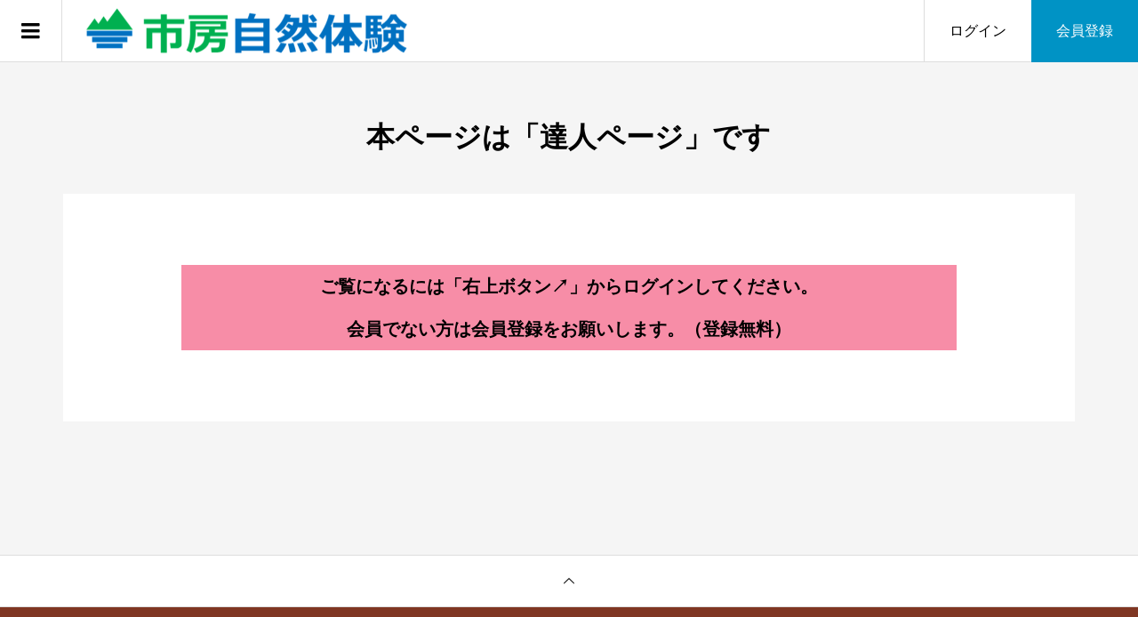

--- FILE ---
content_type: text/html; charset=UTF-8
request_url: https://ichifusa-taiken.com/%e6%9c%ac%e3%83%9a%e3%83%bc%e3%82%b8%e3%81%af%e3%80%8c%e9%81%94%e4%ba%ba%e3%83%9a%e3%83%bc%e3%82%b8%e3%80%8d%e3%81%a7%e3%81%99/?redirect_to=%2Fsakanaturi%2F%25E3%2582%25BF%25E3%2582%25AB%25E3%2583%258F%25E3%2583%25A4%25EF%25BC%2588%25E5%259C%25B0%25E5%2585%2583%25E3%2581%25AE%25E5%2590%258D%25E7%25A7%25B0%25EF%25BC%259A%25E3%2582%25A2%25E3%2583%2596%25E3%2583%25A9%25E3%2583%25A1%25EF%25BC%2589%2F
body_size: 12379
content:
<!DOCTYPE html>
<html lang="ja">
<head >
<meta charset="UTF-8">
<meta name="description" content="ご覧になるには「右上ボタン&amp;#x2197;」からログインしてください。会員でない方は会員登録をお願いします。">
<meta name="viewport" content="width=device-width">
<title>本ページは「達人ページ」です | 市房自然体験</title>
<meta name='robots' content='max-image-preview:large' />
<link rel='dns-prefetch' href='//webfonts.xserver.jp' />
<link rel="alternate" title="oEmbed (JSON)" type="application/json+oembed" href="https://ichifusa-taiken.com/wp-json/oembed/1.0/embed?url=https%3A%2F%2Fichifusa-taiken.com%2F%25e6%259c%25ac%25e3%2583%259a%25e3%2583%25bc%25e3%2582%25b8%25e3%2581%25af%25e3%2580%258c%25e9%2581%2594%25e4%25ba%25ba%25e3%2583%259a%25e3%2583%25bc%25e3%2582%25b8%25e3%2580%258d%25e3%2581%25a7%25e3%2581%2599%2F" />
<link rel="alternate" title="oEmbed (XML)" type="text/xml+oembed" href="https://ichifusa-taiken.com/wp-json/oembed/1.0/embed?url=https%3A%2F%2Fichifusa-taiken.com%2F%25e6%259c%25ac%25e3%2583%259a%25e3%2583%25bc%25e3%2582%25b8%25e3%2581%25af%25e3%2580%258c%25e9%2581%2594%25e4%25ba%25ba%25e3%2583%259a%25e3%2583%25bc%25e3%2582%25b8%25e3%2580%258d%25e3%2581%25a7%25e3%2581%2599%2F&#038;format=xml" />

<!-- SEO SIMPLE PACK 3.6.2 -->
<meta name="description" content="ご覧になるには「右上ボタン&#x2197;」からログインしてください。会員でない方は会員登録をお願いします。（登録無料）">
<link rel="canonical" href="https://ichifusa-taiken.com/%e6%9c%ac%e3%83%9a%e3%83%bc%e3%82%b8%e3%81%af%e3%80%8c%e9%81%94%e4%ba%ba%e3%83%9a%e3%83%bc%e3%82%b8%e3%80%8d%e3%81%a7%e3%81%99/">
<meta property="og:locale" content="ja_JP">
<meta property="og:type" content="article">
<meta property="og:title" content="本ページは「達人ページ」です | 市房自然体験">
<meta property="og:description" content="ご覧になるには「右上ボタン&#x2197;」からログインしてください。会員でない方は会員登録をお願いします。（登録無料）">
<meta property="og:url" content="https://ichifusa-taiken.com/%e6%9c%ac%e3%83%9a%e3%83%bc%e3%82%b8%e3%81%af%e3%80%8c%e9%81%94%e4%ba%ba%e3%83%9a%e3%83%bc%e3%82%b8%e3%80%8d%e3%81%a7%e3%81%99/">
<meta property="og:site_name" content="市房自然体験">
<meta name="twitter:card" content="summary_large_image">
<!-- Google Analytics (gtag.js) -->
<script async src="https://www.googletagmanager.com/gtag/js?id=G-6H5X9T9R2G"></script>
<script>
	window.dataLayer = window.dataLayer || [];
	function gtag(){dataLayer.push(arguments);}
	gtag("js", new Date());
	gtag("config", "G-6H5X9T9R2G");
</script>
	<!-- / SEO SIMPLE PACK -->

<link rel="manifest" href="https://ichifusa-taiken.com/tcdpwa-manifest.json">
<script>
  if ('serviceWorker' in navigator) {
    window.addEventListener('load', () => {
      // ここでルート直下を指すURLを指定
      navigator.serviceWorker.register('https://ichifusa-taiken.com/tcd-pwa-sw.js')
        .then(reg => {
          console.log('Service Worker registered. Scope is:', reg.scope);
        })
        .catch(err => {
          console.error('Service Worker registration failed:', err);
        });
    });
  }
</script>
<link rel="preconnect" href="https://fonts.googleapis.com">
<link rel="preconnect" href="https://fonts.gstatic.com" crossorigin>
<link href="https://fonts.googleapis.com/css2?family=Noto+Sans+JP:wght@400;600&amp;family=Noto+Sans+JP:wght@400;600" rel="stylesheet">
<style id='wp-img-auto-sizes-contain-inline-css' type='text/css'>
img:is([sizes=auto i],[sizes^="auto," i]){contain-intrinsic-size:3000px 1500px}
/*# sourceURL=wp-img-auto-sizes-contain-inline-css */
</style>
<style id='wp-block-library-inline-css' type='text/css'>
:root{--wp-block-synced-color:#7a00df;--wp-block-synced-color--rgb:122,0,223;--wp-bound-block-color:var(--wp-block-synced-color);--wp-editor-canvas-background:#ddd;--wp-admin-theme-color:#007cba;--wp-admin-theme-color--rgb:0,124,186;--wp-admin-theme-color-darker-10:#006ba1;--wp-admin-theme-color-darker-10--rgb:0,107,160.5;--wp-admin-theme-color-darker-20:#005a87;--wp-admin-theme-color-darker-20--rgb:0,90,135;--wp-admin-border-width-focus:2px}@media (min-resolution:192dpi){:root{--wp-admin-border-width-focus:1.5px}}.wp-element-button{cursor:pointer}:root .has-very-light-gray-background-color{background-color:#eee}:root .has-very-dark-gray-background-color{background-color:#313131}:root .has-very-light-gray-color{color:#eee}:root .has-very-dark-gray-color{color:#313131}:root .has-vivid-green-cyan-to-vivid-cyan-blue-gradient-background{background:linear-gradient(135deg,#00d084,#0693e3)}:root .has-purple-crush-gradient-background{background:linear-gradient(135deg,#34e2e4,#4721fb 50%,#ab1dfe)}:root .has-hazy-dawn-gradient-background{background:linear-gradient(135deg,#faaca8,#dad0ec)}:root .has-subdued-olive-gradient-background{background:linear-gradient(135deg,#fafae1,#67a671)}:root .has-atomic-cream-gradient-background{background:linear-gradient(135deg,#fdd79a,#004a59)}:root .has-nightshade-gradient-background{background:linear-gradient(135deg,#330968,#31cdcf)}:root .has-midnight-gradient-background{background:linear-gradient(135deg,#020381,#2874fc)}:root{--wp--preset--font-size--normal:16px;--wp--preset--font-size--huge:42px}.has-regular-font-size{font-size:1em}.has-larger-font-size{font-size:2.625em}.has-normal-font-size{font-size:var(--wp--preset--font-size--normal)}.has-huge-font-size{font-size:var(--wp--preset--font-size--huge)}.has-text-align-center{text-align:center}.has-text-align-left{text-align:left}.has-text-align-right{text-align:right}.has-fit-text{white-space:nowrap!important}#end-resizable-editor-section{display:none}.aligncenter{clear:both}.items-justified-left{justify-content:flex-start}.items-justified-center{justify-content:center}.items-justified-right{justify-content:flex-end}.items-justified-space-between{justify-content:space-between}.screen-reader-text{border:0;clip-path:inset(50%);height:1px;margin:-1px;overflow:hidden;padding:0;position:absolute;width:1px;word-wrap:normal!important}.screen-reader-text:focus{background-color:#ddd;clip-path:none;color:#444;display:block;font-size:1em;height:auto;left:5px;line-height:normal;padding:15px 23px 14px;text-decoration:none;top:5px;width:auto;z-index:100000}html :where(.has-border-color){border-style:solid}html :where([style*=border-top-color]){border-top-style:solid}html :where([style*=border-right-color]){border-right-style:solid}html :where([style*=border-bottom-color]){border-bottom-style:solid}html :where([style*=border-left-color]){border-left-style:solid}html :where([style*=border-width]){border-style:solid}html :where([style*=border-top-width]){border-top-style:solid}html :where([style*=border-right-width]){border-right-style:solid}html :where([style*=border-bottom-width]){border-bottom-style:solid}html :where([style*=border-left-width]){border-left-style:solid}html :where(img[class*=wp-image-]){height:auto;max-width:100%}:where(figure){margin:0 0 1em}html :where(.is-position-sticky){--wp-admin--admin-bar--position-offset:var(--wp-admin--admin-bar--height,0px)}@media screen and (max-width:600px){html :where(.is-position-sticky){--wp-admin--admin-bar--position-offset:0px}}

/*# sourceURL=wp-block-library-inline-css */
</style><style id='wp-block-paragraph-inline-css' type='text/css'>
.is-small-text{font-size:.875em}.is-regular-text{font-size:1em}.is-large-text{font-size:2.25em}.is-larger-text{font-size:3em}.has-drop-cap:not(:focus):first-letter{float:left;font-size:8.4em;font-style:normal;font-weight:100;line-height:.68;margin:.05em .1em 0 0;text-transform:uppercase}body.rtl .has-drop-cap:not(:focus):first-letter{float:none;margin-left:.1em}p.has-drop-cap.has-background{overflow:hidden}:root :where(p.has-background){padding:1.25em 2.375em}:where(p.has-text-color:not(.has-link-color)) a{color:inherit}p.has-text-align-left[style*="writing-mode:vertical-lr"],p.has-text-align-right[style*="writing-mode:vertical-rl"]{rotate:180deg}
/*# sourceURL=https://ichifusa-taiken.com/wp-includes/blocks/paragraph/style.min.css */
</style>
<style id='global-styles-inline-css' type='text/css'>
:root{--wp--preset--aspect-ratio--square: 1;--wp--preset--aspect-ratio--4-3: 4/3;--wp--preset--aspect-ratio--3-4: 3/4;--wp--preset--aspect-ratio--3-2: 3/2;--wp--preset--aspect-ratio--2-3: 2/3;--wp--preset--aspect-ratio--16-9: 16/9;--wp--preset--aspect-ratio--9-16: 9/16;--wp--preset--color--black: #000000;--wp--preset--color--cyan-bluish-gray: #abb8c3;--wp--preset--color--white: #ffffff;--wp--preset--color--pale-pink: #f78da7;--wp--preset--color--vivid-red: #cf2e2e;--wp--preset--color--luminous-vivid-orange: #ff6900;--wp--preset--color--luminous-vivid-amber: #fcb900;--wp--preset--color--light-green-cyan: #7bdcb5;--wp--preset--color--vivid-green-cyan: #00d084;--wp--preset--color--pale-cyan-blue: #8ed1fc;--wp--preset--color--vivid-cyan-blue: #0693e3;--wp--preset--color--vivid-purple: #9b51e0;--wp--preset--gradient--vivid-cyan-blue-to-vivid-purple: linear-gradient(135deg,rgb(6,147,227) 0%,rgb(155,81,224) 100%);--wp--preset--gradient--light-green-cyan-to-vivid-green-cyan: linear-gradient(135deg,rgb(122,220,180) 0%,rgb(0,208,130) 100%);--wp--preset--gradient--luminous-vivid-amber-to-luminous-vivid-orange: linear-gradient(135deg,rgb(252,185,0) 0%,rgb(255,105,0) 100%);--wp--preset--gradient--luminous-vivid-orange-to-vivid-red: linear-gradient(135deg,rgb(255,105,0) 0%,rgb(207,46,46) 100%);--wp--preset--gradient--very-light-gray-to-cyan-bluish-gray: linear-gradient(135deg,rgb(238,238,238) 0%,rgb(169,184,195) 100%);--wp--preset--gradient--cool-to-warm-spectrum: linear-gradient(135deg,rgb(74,234,220) 0%,rgb(151,120,209) 20%,rgb(207,42,186) 40%,rgb(238,44,130) 60%,rgb(251,105,98) 80%,rgb(254,248,76) 100%);--wp--preset--gradient--blush-light-purple: linear-gradient(135deg,rgb(255,206,236) 0%,rgb(152,150,240) 100%);--wp--preset--gradient--blush-bordeaux: linear-gradient(135deg,rgb(254,205,165) 0%,rgb(254,45,45) 50%,rgb(107,0,62) 100%);--wp--preset--gradient--luminous-dusk: linear-gradient(135deg,rgb(255,203,112) 0%,rgb(199,81,192) 50%,rgb(65,88,208) 100%);--wp--preset--gradient--pale-ocean: linear-gradient(135deg,rgb(255,245,203) 0%,rgb(182,227,212) 50%,rgb(51,167,181) 100%);--wp--preset--gradient--electric-grass: linear-gradient(135deg,rgb(202,248,128) 0%,rgb(113,206,126) 100%);--wp--preset--gradient--midnight: linear-gradient(135deg,rgb(2,3,129) 0%,rgb(40,116,252) 100%);--wp--preset--font-size--small: 13px;--wp--preset--font-size--medium: 20px;--wp--preset--font-size--large: 36px;--wp--preset--font-size--x-large: 42px;--wp--preset--spacing--20: 0.44rem;--wp--preset--spacing--30: 0.67rem;--wp--preset--spacing--40: 1rem;--wp--preset--spacing--50: 1.5rem;--wp--preset--spacing--60: 2.25rem;--wp--preset--spacing--70: 3.38rem;--wp--preset--spacing--80: 5.06rem;--wp--preset--shadow--natural: 6px 6px 9px rgba(0, 0, 0, 0.2);--wp--preset--shadow--deep: 12px 12px 50px rgba(0, 0, 0, 0.4);--wp--preset--shadow--sharp: 6px 6px 0px rgba(0, 0, 0, 0.2);--wp--preset--shadow--outlined: 6px 6px 0px -3px rgb(255, 255, 255), 6px 6px rgb(0, 0, 0);--wp--preset--shadow--crisp: 6px 6px 0px rgb(0, 0, 0);}:where(.is-layout-flex){gap: 0.5em;}:where(.is-layout-grid){gap: 0.5em;}body .is-layout-flex{display: flex;}.is-layout-flex{flex-wrap: wrap;align-items: center;}.is-layout-flex > :is(*, div){margin: 0;}body .is-layout-grid{display: grid;}.is-layout-grid > :is(*, div){margin: 0;}:where(.wp-block-columns.is-layout-flex){gap: 2em;}:where(.wp-block-columns.is-layout-grid){gap: 2em;}:where(.wp-block-post-template.is-layout-flex){gap: 1.25em;}:where(.wp-block-post-template.is-layout-grid){gap: 1.25em;}.has-black-color{color: var(--wp--preset--color--black) !important;}.has-cyan-bluish-gray-color{color: var(--wp--preset--color--cyan-bluish-gray) !important;}.has-white-color{color: var(--wp--preset--color--white) !important;}.has-pale-pink-color{color: var(--wp--preset--color--pale-pink) !important;}.has-vivid-red-color{color: var(--wp--preset--color--vivid-red) !important;}.has-luminous-vivid-orange-color{color: var(--wp--preset--color--luminous-vivid-orange) !important;}.has-luminous-vivid-amber-color{color: var(--wp--preset--color--luminous-vivid-amber) !important;}.has-light-green-cyan-color{color: var(--wp--preset--color--light-green-cyan) !important;}.has-vivid-green-cyan-color{color: var(--wp--preset--color--vivid-green-cyan) !important;}.has-pale-cyan-blue-color{color: var(--wp--preset--color--pale-cyan-blue) !important;}.has-vivid-cyan-blue-color{color: var(--wp--preset--color--vivid-cyan-blue) !important;}.has-vivid-purple-color{color: var(--wp--preset--color--vivid-purple) !important;}.has-black-background-color{background-color: var(--wp--preset--color--black) !important;}.has-cyan-bluish-gray-background-color{background-color: var(--wp--preset--color--cyan-bluish-gray) !important;}.has-white-background-color{background-color: var(--wp--preset--color--white) !important;}.has-pale-pink-background-color{background-color: var(--wp--preset--color--pale-pink) !important;}.has-vivid-red-background-color{background-color: var(--wp--preset--color--vivid-red) !important;}.has-luminous-vivid-orange-background-color{background-color: var(--wp--preset--color--luminous-vivid-orange) !important;}.has-luminous-vivid-amber-background-color{background-color: var(--wp--preset--color--luminous-vivid-amber) !important;}.has-light-green-cyan-background-color{background-color: var(--wp--preset--color--light-green-cyan) !important;}.has-vivid-green-cyan-background-color{background-color: var(--wp--preset--color--vivid-green-cyan) !important;}.has-pale-cyan-blue-background-color{background-color: var(--wp--preset--color--pale-cyan-blue) !important;}.has-vivid-cyan-blue-background-color{background-color: var(--wp--preset--color--vivid-cyan-blue) !important;}.has-vivid-purple-background-color{background-color: var(--wp--preset--color--vivid-purple) !important;}.has-black-border-color{border-color: var(--wp--preset--color--black) !important;}.has-cyan-bluish-gray-border-color{border-color: var(--wp--preset--color--cyan-bluish-gray) !important;}.has-white-border-color{border-color: var(--wp--preset--color--white) !important;}.has-pale-pink-border-color{border-color: var(--wp--preset--color--pale-pink) !important;}.has-vivid-red-border-color{border-color: var(--wp--preset--color--vivid-red) !important;}.has-luminous-vivid-orange-border-color{border-color: var(--wp--preset--color--luminous-vivid-orange) !important;}.has-luminous-vivid-amber-border-color{border-color: var(--wp--preset--color--luminous-vivid-amber) !important;}.has-light-green-cyan-border-color{border-color: var(--wp--preset--color--light-green-cyan) !important;}.has-vivid-green-cyan-border-color{border-color: var(--wp--preset--color--vivid-green-cyan) !important;}.has-pale-cyan-blue-border-color{border-color: var(--wp--preset--color--pale-cyan-blue) !important;}.has-vivid-cyan-blue-border-color{border-color: var(--wp--preset--color--vivid-cyan-blue) !important;}.has-vivid-purple-border-color{border-color: var(--wp--preset--color--vivid-purple) !important;}.has-vivid-cyan-blue-to-vivid-purple-gradient-background{background: var(--wp--preset--gradient--vivid-cyan-blue-to-vivid-purple) !important;}.has-light-green-cyan-to-vivid-green-cyan-gradient-background{background: var(--wp--preset--gradient--light-green-cyan-to-vivid-green-cyan) !important;}.has-luminous-vivid-amber-to-luminous-vivid-orange-gradient-background{background: var(--wp--preset--gradient--luminous-vivid-amber-to-luminous-vivid-orange) !important;}.has-luminous-vivid-orange-to-vivid-red-gradient-background{background: var(--wp--preset--gradient--luminous-vivid-orange-to-vivid-red) !important;}.has-very-light-gray-to-cyan-bluish-gray-gradient-background{background: var(--wp--preset--gradient--very-light-gray-to-cyan-bluish-gray) !important;}.has-cool-to-warm-spectrum-gradient-background{background: var(--wp--preset--gradient--cool-to-warm-spectrum) !important;}.has-blush-light-purple-gradient-background{background: var(--wp--preset--gradient--blush-light-purple) !important;}.has-blush-bordeaux-gradient-background{background: var(--wp--preset--gradient--blush-bordeaux) !important;}.has-luminous-dusk-gradient-background{background: var(--wp--preset--gradient--luminous-dusk) !important;}.has-pale-ocean-gradient-background{background: var(--wp--preset--gradient--pale-ocean) !important;}.has-electric-grass-gradient-background{background: var(--wp--preset--gradient--electric-grass) !important;}.has-midnight-gradient-background{background: var(--wp--preset--gradient--midnight) !important;}.has-small-font-size{font-size: var(--wp--preset--font-size--small) !important;}.has-medium-font-size{font-size: var(--wp--preset--font-size--medium) !important;}.has-large-font-size{font-size: var(--wp--preset--font-size--large) !important;}.has-x-large-font-size{font-size: var(--wp--preset--font-size--x-large) !important;}
/*# sourceURL=global-styles-inline-css */
</style>

<style id='classic-theme-styles-inline-css' type='text/css'>
/*! This file is auto-generated */
.wp-block-button__link{color:#fff;background-color:#32373c;border-radius:9999px;box-shadow:none;text-decoration:none;padding:calc(.667em + 2px) calc(1.333em + 2px);font-size:1.125em}.wp-block-file__button{background:#32373c;color:#fff;text-decoration:none}
/*# sourceURL=/wp-includes/css/classic-themes.min.css */
</style>
<link rel='stylesheet' id='flatpickr-css' href='https://ichifusa-taiken.com/wp-content/plugins/vk-filter-search-pro/library/flatpickr/flatpickr.min.css?ver=4.6.9' type='text/css' media='all' />
<link rel='stylesheet' id='vk-filter-search-style-css' href='https://ichifusa-taiken.com/wp-content/plugins/vk-filter-search-pro/inc/filter-search/package/build/style.css?ver=2.18.3.0' type='text/css' media='all' />
<link rel='stylesheet' id='vk-filter-search-pro-style-css' href='https://ichifusa-taiken.com/wp-content/plugins/vk-filter-search-pro/inc/filter-search-pro/package/build/style.css?ver=2.18.3.0' type='text/css' media='all' />
<link rel='stylesheet' id='zoomy-style-css' href='https://ichifusa-taiken.com/wp-content/themes/zoomy_tcd067/style.css?ver=2.12' type='text/css' media='all' />
<link rel='stylesheet' id='design-plus-css' href='https://ichifusa-taiken.com/wp-content/themes/zoomy_tcd067/css/design-plus.css?ver=2.12' type='text/css' media='all' />
<style>:root {
  --tcd-font-type1: Arial,"Hiragino Sans","Yu Gothic Medium","Meiryo",sans-serif;
  --tcd-font-type2: "Times New Roman",Times,"Yu Mincho","游明朝","游明朝体","Hiragino Mincho Pro",serif;
  --tcd-font-type3: Palatino,"Yu Kyokasho","游教科書体","UD デジタル 教科書体 N","游明朝","游明朝体","Hiragino Mincho Pro","Meiryo",serif;
  --tcd-font-type-logo: "Noto Sans JP",sans-serif;
}</style>
<script type="text/javascript" src="https://ichifusa-taiken.com/wp-includes/js/jquery/jquery.min.js?ver=3.7.1" id="jquery-core-js"></script>
<script type="text/javascript" src="https://ichifusa-taiken.com/wp-includes/js/jquery/jquery-migrate.min.js?ver=3.4.1" id="jquery-migrate-js"></script>
<script type="text/javascript" src="//webfonts.xserver.jp/js/xserverv3.js?fadein=0&amp;ver=2.0.9" id="typesquare_std-js"></script>
<link rel="https://api.w.org/" href="https://ichifusa-taiken.com/wp-json/" /><link rel="alternate" title="JSON" type="application/json" href="https://ichifusa-taiken.com/wp-json/wp/v2/pages/1853" /><link rel="EditURI" type="application/rsd+xml" title="RSD" href="https://ichifusa-taiken.com/xmlrpc.php?rsd" />
<meta name="generator" content="WordPress 6.9" />
<link rel='shortlink' href='https://ichifusa-taiken.com/?p=1853' />
<link rel="shortcut icon" href="https://ichifusa-taiken.com/wp-content/uploads/2021/01/logo.png">
<style>
.p-headline, .p-breadcrumb__item a:hover, .p-button-follow, .p-has-icon::before, .p-social-nav a:hover, .p-archive-information__item-date, .p-index-newsticker__item-date, .p-member-page-header__title, .p-member-page-headline--color, .p-widget__title, .p-widget-categories .toggle-children:hover { color: #0093c5; }
.p-button, .p-header-member-menu__item.has-bg a, .p-category-item, .p-page-links > span, .p-author .p-social-nav__item--url a, .p-author__list-tab_badge, .slick-dots li.slick-active button, .slick-dots li:hover button { background-color: #0093c5; }
.p-button-follow { border-color: #0093c5; }
a.p-button-follow:hover, a.p-button-following:hover, .p-pager__item .current, .p-page-links a:hover, .p-pager__item a:hover, .slick-dots li.slick-active button { background-color: #0093c5; border-color: #0093c5; }
.p-author__list-tab, .p-member-news__item.is-unread, .p-widget-categories li a:hover { background-color: rgba(0, 147, 197, 0.15); }
.p-blog-archive__sort-item.is-active, .p-blog-archive__sort-item:hover { background: #0093c5; border-color: #0093c5 !important; }
a:hover, .p-body a:hover, a:hover .p-article__title, .p-article__author:hover .p-article__author-name, a.p-has-icon:hover::before, .p-user-list__search-submit:hover, .c-comment__item-body a:hover, .c-comment__item-act a:hover, .p-widget .searchform #searchsubmit:hover, .p-widget-search .p-widget-search__submit:hover, .c-entry-nav__item a:hover, .p-modal__close:hover { color: #027197; }
.p-button:hover, .p-header-member-menu__item.has-bg a:hover, .p-category-item:hover, .p-author .p-social-nav__item--url a:hover, .p-author__list-tab:hover, .p-article__edit-button:hover, .p-article__delete-button:hover, .c-comment__form-submit:hover, c-comment__password-protected, .c-pw__btn--register, .c-pw__btn { background-color: #027197; }
.p-membership-form__image-upload-tiny__label:hover, .p-membership-form__overlay-button:hover, .c-comment__tab-item.is-active a, .c-comment__tab-item a:hover, .c-comment__tab-item.is-active p { background-color: #027197; border-color: #027197; }
.c-comment__tab-item.is-active a:after, .c-comment__tab-item.is-active p:after { border-top-color: #027197; }
.p-body a, .c-comment__item-body a, .custom-html-widget a { color: #0093c5; }
body, input, textarea { font-family: var(--tcd-font-type1);  }
.p-logo, .p-entry__title, .p-entry-photo__title, .p-headline, .p-headline-photo, .p-page-header__title, .p-cb__item-headline, .p-widget__title, .p-sidemenu-categories-title {
font-family: var(--tcd-font-type1);
}
.c-font-type--logo a { font-family: var(--tcd-font-type-logo); font-weight: bold !important;}
.c-load--type1 { border: 3px solid rgba(153, 153, 153, 0.2); border-top-color: #000000; }
.p-hover-effect--type1:hover img { -webkit-transform: scale(1.2) rotate(2deg); -moz-transform: scale(1.2) rotate(2deg); -ms-transform: scale(1.2) rotate(2deg); transform: scale(1.2) rotate(2deg); }
.p-hover-effect--type2 img { margin-left: -8px; }
.p-hover-effect--type2:hover img { margin-left: 8px; }
.p-hover-effect--type2:hover .p-hover-effect__image { background: #000000; }
.p-hover-effect--type2:hover img { opacity: 0.5 }
.p-hover-effect--type3:hover .p-hover-effect__image { background: #000000; }
.p-hover-effect--type3:hover img { opacity: 0.5; }
.p-entry__title { font-size: 36px; }
.p-entry__title, .p-article-post__title, .p-article__title { color: #000000; }
.p-entry__body { color: #000000; font-size: 18px; }
.p-entry-page__body { font-size: 16px; }
.p-entry-photo__title { font-size: 36px; }
.p-entry-photo__title, .p-article-photo__title { color: #000000; }
.p-entry-photo__body { color: #000000; font-size: 18px; }
.p-headline-photo__author { background-color: #000000; color: #ffffff; }
.p-headline-photo__comment { background-color: #000000; color: #ffffff; }
.p-entry-information__body { color: #000000; font-size: 18px; }
.l-header__bar { background: rgba(255, 255, 255, 1); }
body.l-header__fix .is-header-fixed .l-header__bar { background: rgba(255, 255, 255, 0.8); }
.l-header__bar a { color: #000000; }
.l-header__bar a:hover, .p-header-member-menu__item a:hover { color: #168c01; }
.p-header__logo--text { font-size: 30px; }
.p-siteinfo__title { font-size: 30px; }
.p-member-menu { background-color: #222222 !important; }
.p-member-menu__item a { color: #ffffff; }
.p-member-menu__item a:hover, .p-member-menu__item.is-active a { color: #168c01; }
.p-member-menu__item-badge { background-color: #75f957; color: #ffffff; }
.p-sidemnu { background-color: #000000; }
.p-sidemnu, .p-sidemnu a, .p-sidemnu .p-widget__title { color: #ffffff; }
.p-sidemnu a:hover, .p-sidemnu .current-cat a { color: #168c01; }
.p-sidemenu-categories-title, .p-sidemnu .p-widget__title { background-color: #75f957; color: #ffffff; }
.p-copyright { background-color: #ffffff; color: #000000; }
@media (min-width: 992px) {
	.l-header__bar { background-color: rgba(255, 255, 255, 1); }
	.p-pagetop a:hover { background-color: #0093c5; border-color: #0093c5; }
}
@media only screen and (max-width: 991px) {
	.p-header__logo--text { font-size: 24px; }
	.p-header-search__form { background-color: rgba(255, 255, 255, 1); }
	body.l-header__fix .is-header-fixed .l-header__bar .p-header-search__form { background-color: rgba(255, 255, 255, 0.8); }
	.p-pagetop a { background-color: #0093c5; }
	.p-pagetop a:hover { background-color: #027197; }
	.p-siteinfo__title { font-size: 24px; }
	.p-entry__title { font-size: 22px; }
	.p-entry__body { font-size: 14px; }
	.p-entry-photo__title { font-size: 22px; }
	.p-entry-photo__body { font-size: 14px; }
	.p-entry-information__title { font-size: 22px; }
	.p-entry-information__body { font-size: 14px; }
	.p-entry-page__body { font-size: 14px; }
}
.p-footer-widget-area { background-color: #7f3623; color: #ffffff; }
.p-footer-widget-area .p-widget__title { color: #0093c5; }
.p-footer-widget-area a { color: #ffffff; }
.p-footer-widget-area a:hover { color: #027197; }
.p-messages__create-message__headline, .p-button-message, .p-messages__page-header-nav li a:hover, .p-messages-search-members__submit:hover, .p-messages-user__nav li a:hover, .p-messages-detail__message-meta a:hover, .p-button-unblock, .is-wp-mobile-device a.p-messages__create-message__headline:hover { color: #0093c5; }
.p-messages-users__item.is-active, .p-messages-users__item:hover, body.membership-messages_create .p-author__list-tab::after { background-color: rgba(0, 147, 197, 0.15); }
.p-messages-detail__message--type1 .p-messages-detail__message-body, .p-messages-user__badge, a.p-button-message:hover, a.p-button-unblock:hover, .p-messages-scrollbar::-webkit-scrollbar-thumb { background-color: #0093c5; }
.p-messages-scrollbar { scrollbar-color: #0093c5 transparent; }
.p-button-message, .p-button-unblock { border-color: #0093c5; }
a.p-messages__create-message__headline:hover { color: #027197; }
body.membership-messages_create .p-author__list-tab:hover::after { background-color: #027197; }
</style>
<style type="text/css">

</style>
<style id="uagb-style-conditional-extension">@media (min-width: 1025px){body .uag-hide-desktop.uagb-google-map__wrap,body .uag-hide-desktop{display:none !important}}@media (min-width: 768px) and (max-width: 1024px){body .uag-hide-tab.uagb-google-map__wrap,body .uag-hide-tab{display:none !important}}@media (max-width: 767px){body .uag-hide-mob.uagb-google-map__wrap,body .uag-hide-mob{display:none !important}}</style><link rel="icon" href="https://ichifusa-taiken.com/wp-content/uploads/2021/01/logo-150x150.png" sizes="32x32" />
<link rel="icon" href="https://ichifusa-taiken.com/wp-content/uploads/2021/01/logo-300x300.png" sizes="192x192" />
<link rel="apple-touch-icon" href="https://ichifusa-taiken.com/wp-content/uploads/2021/01/logo-300x300.png" />
<meta name="msapplication-TileImage" content="https://ichifusa-taiken.com/wp-content/uploads/2021/01/logo-300x300.png" />
		<style type="text/css" id="wp-custom-css">
			h2 {
  position: relative;
  padding: 0.5em;
  background: #a6d3c8;
  color: white;
}

h2::before {
  position: absolute;
  content: '';
  top: 100%;
  left: 0;
  border: none;
  border-bottom: solid 15px transparent;
  border-right: solid 20px rgb(149, 158, 155);
}

h3 {
  position: relative;
  padding-left: 25px;
}

h3:before {
  position: absolute;
  content: '';
  bottom: -3px;
  left: 0;
  width: 0;
  height: 0;
  border: none;
  border-left: solid 15px transparent;
  border-bottom: solid 15px rgb(119, 195, 223);
}
h3:after {
  position: absolute;
  content: '';
  bottom: -3px;
  left: 10px;
  width: 100%;
  border-bottom: solid 3px rgb(119, 195, 223);
}
		</style>
		</head>
<body class="wp-singular page-template-default page page-id-1853 wp-theme-zoomy_tcd067 l-header--type2 l-header--type2--mobile l-header__fix l-header__fix--mobile guest">
<header id="js-header" class="l-header">
	<div class="l-header__bar l-header__bar--mobile p-header__bar">
		<div class="p-logo p-header__logo p-header__logo--retina">
			<a href="https://ichifusa-taiken.com/"><img src="https://ichifusa-taiken.com/wp-content/uploads/2021/02/top02-2.png" alt="市房自然体験" width="371"></a>
		</div>
		<div class="p-logo p-header__logo--mobile p-header__logo--text c-font-type--logo">
			<a href="https://ichifusa-taiken.com/">市房自然体験</a>
		</div>
		<ul class="p-header-member-menu">
			<li class="p-header-member-menu__item p-header-member-menu__item--login"><a href="https://ichifusa-taiken.com/?memberpage=login">ログイン</a></li>
			<li class="p-header-member-menu__item p-header-member-menu__item--registration has-bg"><a href="https://ichifusa-taiken.com/?memberpage=registration">会員登録</a></li>
		</ul>
		<a href="#" id="js-menu-button" class="p-menu-button c-menu-button"></a>
	</div>
	<div class="p-sidemnu">
		<a href="#" id="js-sidemenu-close" class="p-close-button"></a>
		<div class="p-sidemnu__inner">
			<div class="p-sidemenu-categories-title"><i class="p-sidemenu-categories-title__icon"></i>体験の投稿</div>
			<ul class="p-sidemenu-categories">
	<li class="cat-item cat-item-5"><a href="https://ichifusa-taiken.com/category/picking-edible-wild-plants/">山菜採り</a>
</li>
	<li class="cat-item cat-item-7"><a href="https://ichifusa-taiken.com/category/mountain-stream-fishing/">渓流釣り</a>
</li>
	<li class="cat-item cat-item-6"><a href="https://ichifusa-taiken.com/category/insect-collecting/">昆虫採集</a>
</li>
	<li class="cat-item cat-item-32"><a href="https://ichifusa-taiken.com/category/camp/">キャンプ</a>
</li>
	<li class="cat-item cat-item-1"><a href="https://ichifusa-taiken.com/category/else/">その他</a>
</li>
			</ul>
			<div class="p-sidemenu-categories-title p-sidemenu-photo-categories-title"><i class="p-sidemenu-categories-title__icon"></i>体験の写真</div>
			<ul class="p-sidemenu-categories">
	<li class="cat-item cat-item-28"><a href="https://ichifusa-taiken.com/photo-category/superb-view/">絶景</a>
</li>
	<li class="cat-item cat-item-29"><a href="https://ichifusa-taiken.com/photo-category/beautiful-natural-phenomenon/">美しい自然現象</a>
</li>
			</ul>
<div class="p-widget p-widget-sidemenu p-global-nav WP_Nav_Menu_Widget">
<div class="menu-%e3%83%98%e3%83%83%e3%83%80%e3%83%bc%e3%83%a1%e3%83%8b%e3%83%a5%e3%83%bc-container"><ul id="menu-%e3%83%98%e3%83%83%e3%83%80%e3%83%bc%e3%83%a1%e3%83%8b%e3%83%a5%e3%83%bc" class="menu"><li id="menu-item-340" class="menu-item menu-item-type-post_type menu-item-object-page menu-item-340"><a href="https://ichifusa-taiken.com/%e5%b1%b1%e8%8f%9c%e3%82%92%e6%8e%a2%e3%81%9d%e3%81%86/">山菜を探そう【達人ページ】</a></li>
<li id="menu-item-695" class="menu-item menu-item-type-post_type menu-item-object-page menu-item-695"><a href="https://ichifusa-taiken.com/%e9%ad%9a%e3%82%92%e9%87%a3%e3%82%8d%e3%81%86/">魚を釣ろう【達人ページ】</a></li>
<li id="menu-item-696" class="menu-item menu-item-type-post_type menu-item-object-page menu-item-696"><a href="https://ichifusa-taiken.com/%e6%98%86%e8%99%ab%e3%82%92%e6%8e%a2%e3%81%9d%e3%81%86/">昆虫を探そう【達人ページ】</a></li>
<li id="menu-item-354" class="menu-item menu-item-type-post_type menu-item-object-page menu-item-354"><a href="https://ichifusa-taiken.com/%e3%82%a2%e3%82%af%e3%82%bb%e3%82%b9%e6%95%b0%e3%83%a9%e3%83%b3%e3%82%ad%e3%83%b3%e3%82%b0/">アクセス数ランキング</a></li>
<li id="menu-item-351" class="menu-item menu-item-type-post_type menu-item-object-page menu-item-351"><a href="https://ichifusa-taiken.com/%e3%81%84%e3%81%84%e3%81%ad%e6%95%b0%e3%83%a9%e3%83%b3%e3%82%ad%e3%83%b3%e3%82%b0/">いいね数ランキング</a></li>
<li id="menu-item-1622" class="menu-item menu-item-type-post_type menu-item-object-page menu-item-1622"><a href="https://ichifusa-taiken.com/%e9%81%94%e4%ba%ba%e7%b4%b9%e4%bb%8b/">達人紹介ページ</a></li>
<li id="menu-item-1553" class="menu-item menu-item-type-post_type menu-item-object-page menu-item-1553"><a href="https://ichifusa-taiken.com/%e6%8a%95%e7%a8%bf%e8%80%85%e4%b8%80%e8%a6%a7/">投稿者一覧</a></li>
</ul></div></div>
<div class="p-widget p-widget-sidemenu WP_Widget_Search">
<form role="search" method="get" id="searchform" class="searchform" action="https://ichifusa-taiken.com/">
				<div>
					<label class="screen-reader-text" for="s">検索:</label>
					<input type="text" value="" name="s" id="s" />
					<input type="submit" id="searchsubmit" value="検索" />
				</div>
			</form></div>
		</div>
	</div>
</header>
<main class="l-main has-bg--pc">
	<header class="p-page-header">
		<div class="p-page-header__inner l-inner">
			<h1 class="p-page-header__title">本ページは「達人ページ」です</h1>
		</div>
	</header>
		<article class="p-entry p-entry-page l-inner">
			<div class="p-entry-page__inner">
				<div class="p-entry__body p-entry-page__body p-body u-clearfix">

<p class="has-text-align-center has-pale-pink-background-color has-background has-medium-font-size"><strong>ご覧になるには「右上ボタン&#x2197;」からログインしてください。</strong><br><strong>会員でない方は会員登録をお願いします。（登録無料）</strong></p>
				</div>
			</div>
		</article>
</main>
<footer class="l-footer">
	<div id="js-pagetop" class="p-pagetop"><a href="#"></a></div>
	<div id="js-footer-widget" class="p-footer-widget-area" style="background: #7f3623">

		<div class="p-footer-widget-area__inner l-inner">
<div class="p-widget p-widget-footer widget_nav_menu" id="nav_menu-2">
<div class="p-widget__title">メニュー</div>
<div class="menu-%e3%83%95%e3%83%83%e3%82%bf%e3%83%bc%e3%83%a1%e3%83%8b%e3%83%a5%e3%83%bc-container"><ul id="menu-%e3%83%95%e3%83%83%e3%82%bf%e3%83%bc%e3%83%a1%e3%83%8b%e3%83%a5%e3%83%bc" class="menu"><li id="menu-item-1484" class="menu-item menu-item-type-post_type menu-item-object-page menu-item-1484"><a href="https://ichifusa-taiken.com/%e3%83%97%e3%83%ad%e3%82%b8%e3%82%a7%e3%82%af%e3%83%88%e3%82%aa%e3%83%bc%e3%83%8a%e3%83%bc%e3%81%ae%e6%80%9d%e3%81%84/">オーナーの思い</a></li>
<li id="menu-item-345" class="menu-item menu-item-type-post_type menu-item-object-page menu-item-345"><a href="https://ichifusa-taiken.com/%e3%82%a2%e3%82%af%e3%82%bb%e3%82%b9%e6%95%b0%e3%83%a9%e3%83%b3%e3%82%ad%e3%83%b3%e3%82%b0/">アクセス数ランキング</a></li>
<li id="menu-item-353" class="menu-item menu-item-type-post_type menu-item-object-page menu-item-353"><a href="https://ichifusa-taiken.com/%e3%81%84%e3%81%84%e3%81%ad%e6%95%b0%e3%83%a9%e3%83%b3%e3%82%ad%e3%83%b3%e3%82%b0/">いいね数ランキング</a></li>
<li id="menu-item-1621" class="menu-item menu-item-type-post_type menu-item-object-page menu-item-1621"><a href="https://ichifusa-taiken.com/%e9%81%94%e4%ba%ba%e7%b4%b9%e4%bb%8b/">達人紹介ページ</a></li>
<li id="menu-item-1548" class="menu-item menu-item-type-post_type menu-item-object-page menu-item-1548"><a href="https://ichifusa-taiken.com/%e6%8a%95%e7%a8%bf%e8%80%85%e4%b8%80%e8%a6%a7/">投稿者一覧</a></li>
<li id="menu-item-350" class="menu-item menu-item-type-post_type menu-item-object-page menu-item-350"><a href="https://ichifusa-taiken.com/%e5%88%a9%e7%94%a8%e8%a6%8f%e7%b4%84/">利用規約</a></li>
<li id="menu-item-344" class="menu-item menu-item-type-post_type menu-item-object-page menu-item-privacy-policy menu-item-344"><a rel="privacy-policy" href="https://ichifusa-taiken.com/privacy-policy-2/">プライバシーポリシー</a></li>
<li id="menu-item-348" class="menu-item menu-item-type-post_type menu-item-object-page menu-item-348"><a href="https://ichifusa-taiken.com/%e3%81%8a%e5%95%8f%e3%81%84%e5%90%88%e3%82%8f%e3%81%9b/">お問い合わせ</a></li>
</ul></div></div>
<div class="p-widget p-widget-footer widget_media_image" id="media_image-2">
<a href="https://www.ichifusayado.com/"><img width="300" height="101" src="https://ichifusa-taiken.com/wp-content/uploads/2023/04/市房観光ホテル-300x101.jpg" class="image wp-image-1987  attachment-medium size-medium" alt="" style="max-width: 100%; height: auto;" decoding="async" loading="lazy" /></a></div>
<div class="p-widget p-widget-footer widget_media_image" id="media_image-7">
<a href="https://ichifusa-sanpo.com/"><img width="300" height="101" src="https://ichifusa-taiken.com/wp-content/uploads/2023/04/市房お散歩マップ-300x101.jpg" class="image wp-image-1986  attachment-medium size-medium" alt="" style="max-width: 100%; height: auto;" decoding="async" loading="lazy" /></a></div>
<div class="p-widget p-widget-footer widget_media_image" id="media_image-3">
<a href="https://yokatsu.com/"><img width="300" height="107" src="https://ichifusa-taiken.com/wp-content/uploads/2021/02/yokatsu-banner-300x107.png" class="image wp-image-535  attachment-medium size-medium" alt="" style="max-width: 100%; height: auto;" decoding="async" loading="lazy" /></a></div>
<div class="p-widget p-widget-footer widget_media_image" id="media_image-5">
<div class="p-widget__title">市房体験のSDGs</div>
<a href="https://ichifusa-taiken.com/2021/03/23/%e5%b8%82%e6%88%bf%e4%bd%93%e9%a8%93%e3%81%8c%e7%9b%ae%e6%8c%87%e3%81%99sdg%ef%bd%93/"><img width="300" height="109" src="https://ichifusa-taiken.com/wp-content/uploads/2021/03/SGDs-300x109.png" class="image wp-image-671  attachment-medium size-medium" alt="" style="max-width: 100%; height: auto;" decoding="async" loading="lazy" /></a></div>
<div class="p-widget p-widget-footer widget_media_image" id="media_image-6">
<a href="https://ichifusa-taiken.com/%e5%b8%82%e6%88%bf%e8%87%aa%e7%84%b6%e4%bd%93%e9%a8%93%e3%82%af%e3%82%a4%e3%82%ba/"><img width="300" height="150" src="https://ichifusa-taiken.com/wp-content/uploads/2022/02/市房自然体験クイズ-300x150.jpg" class="image wp-image-1812  attachment-medium size-medium" alt="" style="max-width: 100%; height: auto;" decoding="async" loading="lazy" /></a></div>
		</div>
	</div>
	<div class="p-copyright">
		<div class="p-copyright__inner l-inner">
			<p>Copyright &copy;<span class="u-hidden-xs">2026</span> 市房自然体験. All Rights Reserved.</p>
		</div>
	</div>
</footer>
<script type="speculationrules">
{"prefetch":[{"source":"document","where":{"and":[{"href_matches":"/*"},{"not":{"href_matches":["/wp-*.php","/wp-admin/*","/wp-content/uploads/*","/wp-content/*","/wp-content/plugins/*","/wp-content/themes/zoomy_tcd067/*","/*\\?(.+)"]}},{"not":{"selector_matches":"a[rel~=\"nofollow\"]"}},{"not":{"selector_matches":".no-prefetch, .no-prefetch a"}}]},"eagerness":"conservative"}]}
</script>
<div id="js-modal-login" class="p-modal p-modal--login">
	<div class="p-modal__contents">
		<div class="p-modal__contents__inner">
			<form id="js-modal-login-form" class="p-membership-form p-membership-form--login" action="https://ichifusa-taiken.com/?memberpage=login" method="post">
				<h2 class="p-member-page-headline">ログイン</h2>
				<div class="p-membership-form__body p-body p-modal__body">
					<p class="p-membership-form__login-email"><input type="email" name="log" value="" placeholder="メールアドレス" required></p>
					<p class="p-membership-form__login-password"><input type="password" name="pwd" value="" placeholder="パスワード" required></p>
					<div class="p-membership-form__button">
						<button class="p-button p-rounded-button js-submit-button" type="submit">ログイン</button>
						<input type="hidden" name="redirect_to" value="/sakanaturi/%E3%82%BF%E3%82%AB%E3%83%8F%E3%83%A4%EF%BC%88%E5%9C%B0%E5%85%83%E3%81%AE%E5%90%8D%E7%A7%B0%EF%BC%9A%E3%82%A2%E3%83%96%E3%83%A9%E3%83%A1%EF%BC%89/">
						<input type="hidden" name="ajax_login" value="1">
					</div>
					<p class="p-membership-form__login-remember"><label><input name="rememberme" type="checkbox" value="forever">ログイン情報を記憶する</label></p>
					<p class="p-membership-form__login-reset_password"><a href="https://ichifusa-taiken.com/?memberpage=reset_password">パスワードを忘れた場合</a></p>
 				</div>
			</form>
			<div class="p-membership-form__login-registration">
				<div class="p-membership-form__body p-body p-modal__body p-membership-form__desc"><p>会員でない方は登録をお願いします。<br />
（登録無料）</p>
</div>
				<p class="p-membership-form__button">
					<a class="p-button p-rounded-button" href="https://ichifusa-taiken.com/?memberpage=registration">新規会員登録はこちら</a>
				</p>
 			</div>
		</div>
		<button class="p-modal__close">&#xe91a;</button>
	</div>
</div>
<div id="js-modal-registration" class="p-modal p-modal--registration">
	<div class="p-modal__contents">
		<div class="p-modal__contents__inner">

			<form id="js-modal-registration-form" class="p-membership-form p-membership-form--registration" action="https://ichifusa-taiken.com/?memberpage=registration" method="post">
				<div class="p-membership-form__input">
					<h2 class="p-member-page-headline--color">会員登録</h2>
					<div class="p-membership-form__body p-body p-modal__body">
						<p class="p-membership-form__registration-email"><input type="email" name="email" value="" placeholder="メールアドレス" maxlength="100" required></p>
						<p class="p-membership-form__registration-password"><input type="password" name="pass1" value="" placeholder="パスワード" minlength="8" required></p>
						<p class="p-membership-form__registration-password"><input type="password" name="pass2" value="" placeholder="パスワード（再入力）" minlength="8" required></p>
						<div class="p-membership-form__desc p-body"><p>アカウントを作成すると<br />
利用規約に同意したことになります。</p>
</div>
						<div class="p-membership-form__button">
							<button class="p-button p-rounded-button js-submit-button" type="submit">登録する</button>
							<input type="hidden" name="nonce" value="47cbf693ed">
							<input type="hidden" name="ajax_registration" value="1">
						</div>
	 				</div>
 				</div>
				<div class="p-membership-form__complete">
					<h2 class="p-member-page-headline--color">仮会員登録完了</h2>
					<div class="p-membership-form__body p-body p-modal__body p-membership-form__desc"></div>
				</div>
			</form>
		</div>
		<button class="p-modal__close">&#xe91a;</button>
	</div>
</div>
<script type="text/javascript" src="https://ichifusa-taiken.com/wp-content/plugins/vk-filter-search-pro/library/flatpickr/flatpickr.min.js?ver=4.6.9" id="flatpickr-js"></script>
<script type="text/javascript" src="https://ichifusa-taiken.com/wp-content/plugins/vk-filter-search-pro/library/flatpickr/l10n/ja.js?ver=4.6.9" id="flatpickr-ja-js"></script>
<script type="text/javascript" id="vk-filter-search-date-js-extra">
/* <![CDATA[ */
var vkfsDateParams = {"flatpickrLocaleUrl":"https://ichifusa-taiken.com/wp-content/plugins/vk-filter-search-pro/library/flatpickr/l10n/","locale":"ja"};
//# sourceURL=vk-filter-search-date-js-extra
/* ]]> */
</script>
<script type="text/javascript" src="https://ichifusa-taiken.com/wp-content/plugins/vk-filter-search-pro/inc/filter-search-pro/package/build/vk-filter-search-pro-date.min.js?ver=2.18.3.0" id="vk-filter-search-date-js"></script>
<script type="text/javascript" id="vk-filter-search-pro-taxonomy-dropdown-js-extra">
/* <![CDATA[ */
var ajax_object = {"ajax_url":"https://ichifusa-taiken.com/wp-admin/admin-ajax.php","nonce":"2b4bd5fa8b"};
//# sourceURL=vk-filter-search-pro-taxonomy-dropdown-js-extra
/* ]]> */
</script>
<script type="text/javascript" src="https://ichifusa-taiken.com/wp-content/plugins/vk-filter-search-pro/inc/filter-search-pro/package/build/vk-filter-search-pro-taxonomy-dropdown.min.js?ver=2.18.3.0" id="vk-filter-search-pro-taxonomy-dropdown-js"></script>
<script type="text/javascript" src="https://ichifusa-taiken.com/wp-content/plugins/vk-filter-search-pro/inc/filter-search-pro/package/build/vk-filter-search-pro-submit.min.js?ver=2.18.3.0" id="vk-filter-search-pro-submit-js"></script>
<script type="text/javascript" src="https://ichifusa-taiken.com/wp-content/plugins/vk-filter-search-pro/inc/filter-search-pro/package/build/vk-filter-search-pro-taxonomy-accordion.min.js?ver=2.18.3.0" id="vk-filter-search-pro-taxonomy-accordion-js"></script>
<script type="text/javascript" src="https://ichifusa-taiken.com/wp-content/plugins/vk-filter-search-pro/inc/filter-search-pro/package/build/vk-filter-search-pro-label-accordion.min.js?ver=2.18.3.0" id="vk-filter-search-pro-label-accordion-js"></script>
<script type="text/javascript" src="https://ichifusa-taiken.com/wp-content/plugins/vk-filter-search-pro/inc/filter-search-pro/package/build/vk-filter-search-pro-result.min.js?ver=2.18.3.0" id="vk-filter-search-pro-result-js"></script>
<script type="text/javascript" id="wpfront-scroll-top-js-extra">
/* <![CDATA[ */
var wpfront_scroll_top_data = {"data":{"css":"#wpfront-scroll-top-container{position:fixed;cursor:pointer;z-index:9999;border:none;outline:none;background-color:rgba(0,0,0,0);box-shadow:none;outline-style:none;text-decoration:none;opacity:0;display:none;align-items:center;justify-content:center;margin:0;padding:0}#wpfront-scroll-top-container.show{display:flex;opacity:1}#wpfront-scroll-top-container .sr-only{position:absolute;width:1px;height:1px;padding:0;margin:-1px;overflow:hidden;clip:rect(0,0,0,0);white-space:nowrap;border:0}#wpfront-scroll-top-container .text-holder{padding:3px 10px;-webkit-border-radius:3px;border-radius:3px;-webkit-box-shadow:4px 4px 5px 0px rgba(50,50,50,.5);-moz-box-shadow:4px 4px 5px 0px rgba(50,50,50,.5);box-shadow:4px 4px 5px 0px rgba(50,50,50,.5)}#wpfront-scroll-top-container{right:20px;bottom:20px;}#wpfront-scroll-top-container img{width:auto;height:auto;}#wpfront-scroll-top-container .text-holder{color:#ffffff;background-color:#000000;width:auto;height:auto;;}#wpfront-scroll-top-container .text-holder:hover{background-color:#000000;}#wpfront-scroll-top-container i{color:#000000;}","html":"\u003Cbutton id=\"wpfront-scroll-top-container\" aria-label=\"\" title=\"\" \u003E\u003Cimg src=\"https://ichifusa-taiken.com/wp-content/plugins/wpfront-scroll-top/includes/assets/icons/51.png\" alt=\"\" title=\"\"\u003E\u003C/button\u003E","data":{"hide_iframe":false,"button_fade_duration":200,"auto_hide":false,"auto_hide_after":2,"scroll_offset":100,"button_opacity":0.8000000000000000444089209850062616169452667236328125,"button_action":"top","button_action_element_selector":"","button_action_container_selector":"html, body","button_action_element_offset":0,"scroll_duration":400}}};
//# sourceURL=wpfront-scroll-top-js-extra
/* ]]> */
</script>
<script type="text/javascript" src="https://ichifusa-taiken.com/wp-content/plugins/wpfront-scroll-top/includes/assets/wpfront-scroll-top.min.js?ver=3.0.1.09211" id="wpfront-scroll-top-js" defer="defer" data-wp-strategy="defer"></script>
<script type="text/javascript" id="zoomy-script-js-extra">
/* <![CDATA[ */
var TCD_FUNCTIONS = {"ajax_url":"https://ichifusa-taiken.com/wp-admin/admin-ajax.php","ajax_error_message":"\u30a8\u30e9\u30fc\u304c\u767a\u751f\u3057\u307e\u3057\u305f\u3002\u3082\u3046\u4e00\u5ea6\u304a\u8a66\u3057\u304f\u3060\u3055\u3044\u3002"};
//# sourceURL=zoomy-script-js-extra
/* ]]> */
</script>
<script type="text/javascript" src="https://ichifusa-taiken.com/wp-content/themes/zoomy_tcd067/js/functions.js?ver=2.12" id="zoomy-script-js"></script>
<script type="text/javascript" src="https://ichifusa-taiken.com/wp-content/themes/zoomy_tcd067/js/header-fix.js?ver=2.12" id="zoomy-header-fix-js"></script>
<script type="text/javascript" src="https://ichifusa-taiken.com/wp-includes/js/jquery/jquery.form.min.js?ver=4.3.0" id="jquery-form-js"></script>
<script type="text/javascript" id="tcd-membership-js-extra">
/* <![CDATA[ */
var TCD_MEMBERSHIP = {"ajax_url":"https://ichifusa-taiken.com/wp-admin/admin-ajax.php","ajax_error_message":"\u30a8\u30e9\u30fc\u304c\u767a\u751f\u3057\u307e\u3057\u305f\u3002\u3082\u3046\u4e00\u5ea6\u304a\u8a66\u3057\u304f\u3060\u3055\u3044\u3002","login_url":"https://ichifusa-taiken.com/?memberpage=login","registration_url":"https://ichifusa-taiken.com/?memberpage=registration"};
//# sourceURL=tcd-membership-js-extra
/* ]]> */
</script>
<script type="text/javascript" src="https://ichifusa-taiken.com/wp-content/themes/zoomy_tcd067/js/membership.js?ver=2.12" id="tcd-membership-js"></script>
<script type="text/javascript" id="wp_slimstat-js-extra">
/* <![CDATA[ */
var SlimStatParams = {"transport":"ajax","ajaxurl_rest":"https://ichifusa-taiken.com/wp-json/slimstat/v1/hit","ajaxurl_ajax":"https://ichifusa-taiken.com/wp-admin/admin-ajax.php","ajaxurl_adblock":"https://ichifusa-taiken.com/request/f041d4823d4dc48defcdee0611695038/","ajaxurl":"https://ichifusa-taiken.com/wp-admin/admin-ajax.php","baseurl":"/","dnt":"noslimstat,ab-item","ci":"YTozOntzOjEyOiJjb250ZW50X3R5cGUiO3M6NDoicGFnZSI7czoxMDoiY29udGVudF9pZCI7aToxODUzO3M6NjoiYXV0aG9yIjtzOjEwOiJ0YWlrZW4xNzIzIjt9.a6d0b55696192c5223bb7f7808d06159","wp_rest_nonce":"e34933969c"};
//# sourceURL=wp_slimstat-js-extra
/* ]]> */
</script>
<script defer type="text/javascript" src="https://ichifusa-taiken.com/wp-content/plugins/wp-slimstat/wp-slimstat.min.js?ver=5.3.5" id="wp_slimstat-js"></script>
<script>
jQuery(function($) {
	jQuery.post('https://ichifusa-taiken.com/wp-admin/admin-ajax.php',{ action: 'views_count_up', post_id: 1853, nonce: '5117dbd450'});
});
</script>
<script>
jQuery(function($){
	var initialized = false;
	var initialize = function(){
		if (initialized) return;
		initialized = true;

		$(document).trigger('js-initialized');
		$(window).trigger('resize').trigger('scroll');
	};

	initialize();
	$(document).trigger('js-initialized-after');

});
</script>
</body>
</html>


--- FILE ---
content_type: text/html; charset=UTF-8
request_url: https://ichifusa-taiken.com/wp-admin/admin-ajax.php
body_size: -43
content:
2460.29bb65bf6a88a3ffdcf89fddd4d36f2e